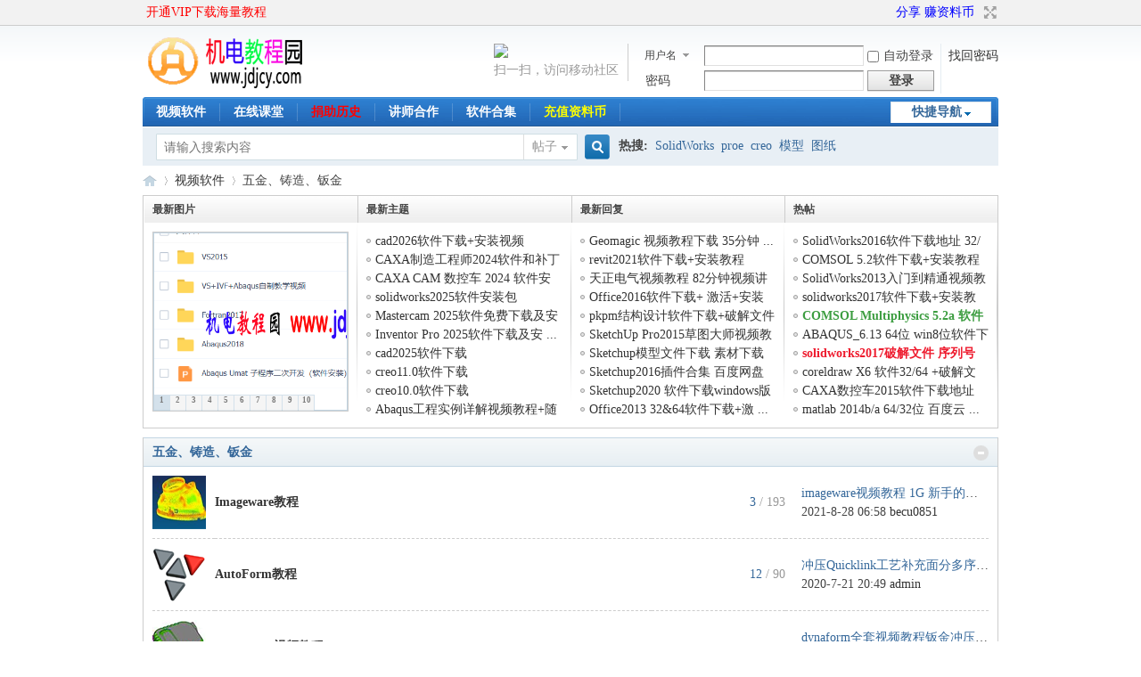

--- FILE ---
content_type: text/html; charset=GBK
request_url: http://www.jdjcy.com/forum.php?gid=216
body_size: 7882
content:

<!DOCTYPE html PUBLIC "-//W3C//DTD XHTML 1.0 Transitional//EN" "http://www.w3.org/TR/xhtml1/DTD/xhtml1-transitional.dtd">
<html xmlns="http://www.w3.org/1999/xhtml">
<head>
<meta http-equiv="Content-Type" content="text/html; charset=gbk" />

<title>五金、铸造、钣金-机电教程园 -  </title>


<meta name="keywords" content="地理信息论坛|YTLWorld GIS教程|Surfer and Grapher视频教程" />
<meta name="description" content="地理信息论坛|YTLWorld GIS教程|Surfer and Grapher视频教程 " />
<meta name="generator" content="Discuz! X3.2" />
<meta name="author" content="Discuz! Team and Comsenz UI Team" />
<meta name="copyright" content="2001-2013 Comsenz Inc." />
<meta name="MSSmartTagsPreventParsing" content="True" />
<meta http-equiv="MSThemeCompatible" content="Yes" />
<base href="http://www.jdjcy.com/" /><link rel="stylesheet" type="text/css" href="data/cache/style_1_common.css?BND" /><link rel="stylesheet" type="text/css" href="data/cache/style_1_forum_index.css?BND" /><script type="text/javascript">var STYLEID = '1', STATICURL = 'static/', IMGDIR = 'static/image/common', VERHASH = 'BND', charset = 'gbk', discuz_uid = '0', cookiepre = 'aGNt_2132_', cookiedomain = '', cookiepath = '/', showusercard = '1', attackevasive = '0', disallowfloat = 'newthread', creditnotice = '1|威望|,3|贡献|,4|资料币|', defaultstyle = '', REPORTURL = 'aHR0cDovL3d3dy5qZGpjeS5jb20vZm9ydW0ucGhwP2dpZD0yMTY=', SITEURL = 'http://www.jdjcy.com/', JSPATH = 'data/cache/', CSSPATH = 'data/cache/style_', DYNAMICURL = '';</script>
<script src="data/cache/common.js?BND" type="text/javascript"></script>

<meta name="application-name" content="机电教程园" />	<meta name="msapplication-tooltip" content="机电教程园" />	<meta name="msapplication-task" content="name=首页;action-uri=http://www.jdjcy.com/portal.php;icon-uri=http://www.jdjcy.com/static/image/common/portal.ico" />	<meta name="msapplication-task" content="name=视频软件;action-uri=http://www.jdjcy.com/forum.php;icon-uri=http://www.jdjcy.com/static/image/common/bbs.ico" />								<script src="data/cache/forum.js?BND" type="text/javascript"></script>			</head><body id="nv_forum" class="pg_index" onkeydown="if(event.keyCode==27) return false;">	<div id="append_parent"></div><div id="ajaxwaitid"></div>										<div id="toptb" class="cl">						<div class="wp">				<div class="z"><a href="http://www.jdjcy.com/plugin.php?id=keke_group" target="_blank"  style="color: red">开通VIP下载海量教程</a>																													</div>				<div class="y">					<a id="switchblind" href="javascript:;" onclick="toggleBlind(this)" title="开启辅助访问" class="switchblind">开启辅助访问</a>					<a href="http://www.jdjcy.com/home.php?mod=spacecp&ac=promotion"  style="color: blue">分享 赚资料币</a>																					<a href="javascript:;" id="switchwidth" onclick="widthauto(this)" title="切换到宽版" class="switchwidth">切换到宽版</a>																			</div>			</div>		</div>											<div id="qmenu_menu" class="p_pop blk" style="display: none;">
<div class="ptm pbw hm">
请 <a href="javascript:;" class="xi2" onclick="lsSubmit()"><strong>登录</strong></a> 后使用快捷导航<br />没有帐号？<a href="member.php?mod=register" class="xi2 xw1">立即注册</a>
</div>
<div id="fjump_menu" class="btda"></div></div><div id="hd">			<div class="wp">				<div class="hdc cl"><h2><a href="http://www.jdjcy.com/forum.php" title="机电教程园"><img src="static/image/common/logo.png" alt="机电教程园" border="0" /></a></h2><script src="data/cache/logging.js?BND" type="text/javascript"></script>
<form method="post" autocomplete="off" id="lsform" action="member.php?mod=logging&amp;action=login&amp;loginsubmit=yes&amp;infloat=yes&amp;lssubmit=yes" onsubmit="return lsSubmit();">
<div class="fastlg cl">
<span id="return_ls" style="display:none"></span>
<div class="y pns">
<table cellspacing="0" cellpadding="0">
<tr>
<td>
<span class="ftid">
<select name="fastloginfield" id="ls_fastloginfield" width="40" tabindex="900">
<option value="username">用户名</option>
<option value="email">Email</option>
</select>
</span>
<script type="text/javascript">simulateSelect('ls_fastloginfield')</script>
</td>
<td><input type="text" name="username" id="ls_username" autocomplete="off" class="px vm" tabindex="901" /></td>
<td class="fastlg_l"><label for="ls_cookietime"><input type="checkbox" name="cookietime" id="ls_cookietime" class="pc" value="2592000" tabindex="903" />自动登录</label></td>
<td>&nbsp;<a href="javascript:;" onclick="showWindow('login', 'member.php?mod=logging&action=login&viewlostpw=1')">找回密码</a></td>
</tr>
<tr>
<td><label for="ls_password" class="z psw_w">密码</label></td>
<td><input type="password" name="password" id="ls_password" class="px vm" autocomplete="off" tabindex="902" /></td>
<td class="fastlg_l"><button type="submit" class="pn vm" tabindex="904" style="width: 75px;"><em>登录</em></button></td>
</tr>
</table>
<input type="hidden" name="quickforward" value="yes" />
<input type="hidden" name="handlekey" value="ls" />
</div>

<div class="fastlg_fm y" style="margin-right:10px; padding-right:10px">
<p><a href="javascript:;" onclick="showWindow('wechat_bind', 'http://www.jdjcy.com/source/plugin/duceapp_wechat/logging.php?ac=bind')"><img src="source/plugin/duceapp_wechat/static/image/btn_login.png" class="vm" /></a></p>
<p class="hm xg1" style="padding-top: 2px;">扫一扫，访问移动社区</p>
</div>
</div>
</form>

</div>				<div id="nv">					<a href="javascript:;" id="qmenu" onmouseover="delayShow(this, function () {showMenu({'ctrlid':'qmenu','pos':'34!','ctrlclass':'a','duration':2});showForummenu(216);})">快捷导航</a>					<ul><li id="mn_forum" ><a href="http://www.jdjcy.com/forum.php" hidefocus="true" title="BBS"  >视频软件<span>BBS</span></a></li>												<li id="mn_Nc437" ><a href="http://wx.jdjcy.com/" hidefocus="true" target="_blank"  >在线课堂</a></li>						<li id="mn_N5225" ><a href="http://www.jdjcy.com/home.php?mod=spacecp&ac=credit" hidefocus="true"   style="color: red">捐助历史</a></li>						<li id="mn_N202f" ><a href="http://www.jdjcy.com/thread-10972-1-1.html" hidefocus="true"  >讲师合作</a></li>												<li id="mn_N5e7b" ><a href="http://www.jdjcy.com/thread-14745-1-1.html" hidefocus="true"  >软件合集</a></li>																														<li id="mn_N8dda" ><a href="http://www.jdjcy.com/plugin.php?id=keke_chongzhi" hidefocus="true"   style="font-weight: bold;color: yellow">充值资料币</a></li>											</ul>									</div>								<div class="p_pop h_pop" id="mn_userapp_menu" style="display: none"></div>				<div id="mu" class="cl">																	</div><div id="scbar" class="cl">
<form id="scbar_form" method="post" autocomplete="off" onsubmit="searchFocus($('scbar_txt'))" action="search.php?searchsubmit=yes" target="_blank">
<input type="hidden" name="mod" id="scbar_mod" value="search" />
<input type="hidden" name="formhash" value="98102b3c" />
<input type="hidden" name="srchtype" value="title" />
<input type="hidden" name="srhfid" value="216" />
<input type="hidden" name="srhlocality" value="forum::index" />
<table cellspacing="0" cellpadding="0">
<tr>
<td class="scbar_icon_td"></td>
<td class="scbar_txt_td"><input type="text" name="srchtxt" id="scbar_txt" value="请输入搜索内容" autocomplete="off" x-webkit-speech speech /></td>
<td class="scbar_type_td"><a href="javascript:;" id="scbar_type" class="xg1" onclick="showMenu(this.id)" hidefocus="true">搜索</a></td>
<td class="scbar_btn_td"><button type="submit" name="searchsubmit" id="scbar_btn" sc="1" class="pn pnc" value="true"><strong class="xi2">搜索</strong></button></td>
<td class="scbar_hot_td">
<div id="scbar_hot">
<strong class="xw1">热搜: </strong>

<a href="search.php?mod=forum&amp;srchtxt=SolidWorks&amp;formhash=98102b3c&amp;searchsubmit=true&amp;source=hotsearch" target="_blank" class="xi2" sc="1">SolidWorks</a>



<a href="search.php?mod=forum&amp;srchtxt=proe&amp;formhash=98102b3c&amp;searchsubmit=true&amp;source=hotsearch" target="_blank" class="xi2" sc="1">proe</a>



<a href="search.php?mod=forum&amp;srchtxt=creo&amp;formhash=98102b3c&amp;searchsubmit=true&amp;source=hotsearch" target="_blank" class="xi2" sc="1">creo</a>



<a href="search.php?mod=forum&amp;srchtxt=%C4%A3%D0%CD&amp;formhash=98102b3c&amp;searchsubmit=true&amp;source=hotsearch" target="_blank" class="xi2" sc="1">模型</a>



<a href="search.php?mod=forum&amp;srchtxt=%CD%BC%D6%BD&amp;formhash=98102b3c&amp;searchsubmit=true&amp;source=hotsearch" target="_blank" class="xi2" sc="1">图纸</a>

</div>
</td>
</tr>
</table>
</form>
</div>
<ul id="scbar_type_menu" class="p_pop" style="display: none;"><li><a href="javascript:;" rel="curforum" fid="216" >本版</a></li><li><a href="javascript:;" rel="forum" class="curtype">帖子</a></li><li><a href="javascript:;" rel="user">用户</a></li></ul>
<script type="text/javascript">
initSearchmenu('scbar', '');
</script>
</div>		</div>				<div id="wp" class="wp"><div id="pt" class="bm cl">
<div class="z">
<a href="./" class="nvhm" title="首页">机电教程园</a><em>&raquo;</em><a href="http://www.jdjcy.com/forum.php">视频软件</a><em>&rsaquo;</em> 五金、铸造、钣金</div>
<div class="z"></div>
</div>



<style id="diy_style" type="text/css"></style>


<div id="ct" class="wp cl">
<!--[diy=diy_chart]--><div id="diy_chart" class="area"></div><!--[/diy]-->
<div class="mn">

<!-- index four grid -->
<div class="fl bm">
<div class="bm bmw cl">
<div id="category_grid" class="bm_c" >
<table cellspacing="0" cellpadding="0"><tr>
<td valign="top" class="category_l1">
<div class="newimgbox">
<h4><span class="tit_newimg"></span>最新图片</h4>
<div class="module cl slidebox_grid" style="width:218px">
<script type="text/javascript">
var slideSpeed = 5000;
var slideImgsize = [218,200];
var slideBorderColor = '#C2D5E3';
var slideBgColor = '#F2F2F2';
var slideImgs = new Array();
var slideImgLinks = new Array();
var slideImgTexts = new Array();
var slideSwitchColor = '#444';
var slideSwitchbgColor = '#F2F2F2';
var slideSwitchHiColor = '#C2D5E3';slideImgs[1] = 'data/attachment/forum/202309/15/093436plzly6loii9ccy5j.png';
slideImgLinks[1] = 'forum.php?mod=viewthread&tid=15603';
slideImgTexts[1] = 'VS+IVF+Abaqus安装';slideImgs[2] = 'data/attachment/forum/202309/15/093735ec1vby6h1ok16ko6.png';
slideImgLinks[2] = 'forum.php?mod=viewthread&tid=15605';
slideImgTexts[2] = 'Abaqus 复合材料VUMAT子程序详解';slideImgs[3] = 'data/attachment/forum/202309/15/094029p77zjm7hj2mz7d2n.png';
slideImgLinks[3] = 'forum.php?mod=viewthread&tid=15606';
slideImgTexts[3] = 'Abaqus cohesive系列~复合材料分 ...';slideImgs[4] = 'data/attachment/forum/202309/15/094731weoc4fmt1mvx1ao8.png';
slideImgLinks[4] = 'forum.php?mod=viewthread&tid=15609';
slideImgTexts[4] = 'SolidWorks管道库Routing管件镀 ...';slideImgs[5] = 'data/attachment/forum/202311/25/210221uh7zfbk9p79pqft0.png';
slideImgLinks[5] = 'forum.php?mod=viewthread&tid=15610';
slideImgTexts[5] = 'comsol6.2软件安装包和许可证下 ...';slideImgs[6] = 'data/attachment/forum/202311/25/210547ujslllwlgjhl9o11.png';
slideImgLinks[6] = 'forum.php?mod=viewthread&tid=15611';
slideImgTexts[6] = 'solidworks2024软件下载+安装教 ...';slideImgs[7] = 'data/attachment/forum/202312/17/132511izskrf5kssyskrsu.png';
slideImgLinks[7] = 'forum.php?mod=viewthread&tid=15614';
slideImgTexts[7] = 'CAXA电子图板2024软件下载+ 破解 ...';slideImgs[8] = 'data/attachment/forum/202312/17/132641rdegss5rugiidusg.png';
slideImgLinks[8] = 'forum.php?mod=viewthread&tid=15615';
slideImgTexts[8] = '3D CAD实体设计2024软件下载';slideImgs[9] = 'data/attachment/forum/202401/09/114735kemilr77lft79lfq.png';
slideImgLinks[9] = 'forum.php?mod=viewthread&tid=15616';
slideImgTexts[9] = '2024监理工程师课程资料';slideImgs[10] = 'data/attachment/forum/202405/14/092259ubuo681kpnm6mjfm.png';
slideImgLinks[10] = 'forum.php?mod=viewthread&tid=15619';
slideImgTexts[10] = 'Abaqus工程实例详解视频教程+随 ...';</script>
<script src="data/cache/forum_slide.js?BND" type="text/javascript"></script>
</div>
</div>
</td>
<td valign="top" class="category_l2">
<div class="subjectbox">
<h4><span class="tit_subject"></span>最新主题</h4>
        <ul class="category_newlist">
                	<li><a href="http://www.jdjcy.com/thread-15628-1-1.html" tip="标题: <strong>cad2026软件下载+安装视频</strong><br/>作者: admin (2025-4-13)<br/>查看/回复: 2041/0" onmouseover="showTip(this)" target="_blank">cad2026软件下载+安装视频</a></li>
        	<li><a href="http://www.jdjcy.com/thread-15627-1-1.html" tip="标题: <strong>CAXA制造工程师2024软件和补丁文件下载</strong><br/>作者: admin (2024-11-25)<br/>查看/回复: 6823/0" onmouseover="showTip(this)" target="_blank">CAXA制造工程师2024软件和补丁文 ...</a></li>
        	<li><a href="http://www.jdjcy.com/thread-15626-1-1.html" tip="标题: <strong>CAXA CAM 数控车 2024 软件安装包和补丁文件激活</strong><br/>作者: admin (2024-11-25)<br/>查看/回复: 5554/0" onmouseover="showTip(this)" target="_blank">CAXA CAM 数控车 2024 软件安装 ...</a></li>
        	<li><a href="http://www.jdjcy.com/thread-15625-1-1.html" tip="标题: <strong>solidworks2025软件安装包</strong><br/>作者: admin (2024-6-30)<br/>查看/回复: 6841/0" onmouseover="showTip(this)" target="_blank">solidworks2025软件安装包</a></li>
        	<li><a href="http://www.jdjcy.com/thread-15624-1-1.html" tip="标题: <strong>Mastercam 2025软件免费下载及安装教程</strong><br/>作者: admin (2024-5-16)<br/>查看/回复: 7837/0" onmouseover="showTip(this)" target="_blank">Mastercam 2025软件免费下载及安 ...</a></li>
        	<li><a href="http://www.jdjcy.com/thread-15623-1-1.html" tip="标题: <strong>Inventor Pro 2025软件下载及安装教程</strong><br/>作者: admin (2024-5-16)<br/>查看/回复: 8572/0" onmouseover="showTip(this)" target="_blank">Inventor Pro 2025软件下载及安 ...</a></li>
        	<li><a href="http://www.jdjcy.com/thread-15622-1-1.html" tip="标题: <strong>cad2025软件下载</strong><br/>作者: admin (2024-5-16)<br/>查看/回复: 7945/0" onmouseover="showTip(this)" target="_blank">cad2025软件下载</a></li>
        	<li><a href="http://www.jdjcy.com/thread-15621-1-1.html" tip="标题: <strong>creo11.0软件下载</strong><br/>作者: admin (2024-5-16)<br/>查看/回复: 8466/0" onmouseover="showTip(this)" target="_blank">creo11.0软件下载</a></li>
        	<li><a href="http://www.jdjcy.com/thread-15620-1-1.html" tip="标题: <strong>creo10.0软件下载</strong><br/>作者: admin (2024-5-16)<br/>查看/回复: 6833/0" onmouseover="showTip(this)" target="_blank">creo10.0软件下载</a></li>
        	<li><a href="http://www.jdjcy.com/thread-15619-1-1.html" tip="标题: <strong>Abaqus工程实例详解视频教程+随书光盘+案例文件</strong><br/>作者: admin (2024-5-14)<br/>查看/回复: 8897/0" onmouseover="showTip(this)" target="_blank">Abaqus工程实例详解视频教程+随 ...</a></li>
         </ul>
         </div>
</td>
<td valign="top" class="category_l3">
<div class="replaybox">
<h4><span class="tit_replay"></span>最新回复</h4>
        <ul class="category_newlist">
                	<!--<li><a href="http://www.jdjcy.com/forum.php?mod=redirect&amp;tid=4971&amp;goto=lastpost#lastpost"tip="标题: <strong>Geomagic 视频教程下载 35分钟 逆向教程下载</strong><br/>作者: 机电教程园 (2015-9-8)<br/>查看/回复: 22933/12" onmouseover="showTip(this)" target="_blank">Geomagic 视频教程下载 35分钟  ...</a></li>-->

<li><a href="thread-4971-1-1.html" tip="标题: <strong>Geomagic 视频教程下载 35分钟 逆向教程下载</strong><br/>作者: 机电教程园 (2015-9-8)<br/>查看/回复: 22933/12" onmouseover="showTip(this)" target="_blank">Geomagic 视频教程下载 35分钟  ...</a></li>
        	<!--<li><a href="http://www.jdjcy.com/forum.php?mod=redirect&amp;tid=14502&amp;goto=lastpost#lastpost"tip="标题: <strong>revit2021软件下载+安装教程</strong><br/>作者: admin (2020-6-11)<br/>查看/回复: 25285/37" onmouseover="showTip(this)" target="_blank">revit2021软件下载+安装教程</a></li>-->

<li><a href="thread-14502-1-1.html" tip="标题: <strong>revit2021软件下载+安装教程</strong><br/>作者: admin (2020-6-11)<br/>查看/回复: 25285/37" onmouseover="showTip(this)" target="_blank">revit2021软件下载+安装教程</a></li>
        	<!--<li><a href="http://www.jdjcy.com/forum.php?mod=redirect&amp;tid=6775&amp;goto=lastpost#lastpost"tip="标题: <strong>天正电气视频教程  82分钟视频讲解 百度网盘下载</strong><br/>作者: admin (2016-1-6)<br/>查看/回复: 85598/153" onmouseover="showTip(this)" target="_blank">天正电气视频教程  82分钟视频讲 ...</a></li>-->

<li><a href="thread-6775-1-1.html" tip="标题: <strong>天正电气视频教程  82分钟视频讲解 百度网盘下载</strong><br/>作者: admin (2016-1-6)<br/>查看/回复: 85598/153" onmouseover="showTip(this)" target="_blank">天正电气视频教程  82分钟视频讲 ...</a></li>
        	<!--<li><a href="http://www.jdjcy.com/forum.php?mod=redirect&amp;tid=8634&amp;goto=lastpost#lastpost"tip="标题: <strong>Office2016软件下载+ 激活+安装教程 序列号</strong><br/>作者: admin (2016-3-10)<br/>查看/回复: 259332/526" onmouseover="showTip(this)" target="_blank">Office2016软件下载+ 激活+安装 ...</a></li>-->

<li><a href="thread-8634-1-1.html" tip="标题: <strong>Office2016软件下载+ 激活+安装教程 序列号</strong><br/>作者: admin (2016-3-10)<br/>查看/回复: 259332/526" onmouseover="showTip(this)" target="_blank">Office2016软件下载+ 激活+安装 ...</a></li>
        	<!--<li><a href="http://www.jdjcy.com/forum.php?mod=redirect&amp;tid=3892&amp;goto=lastpost#lastpost"tip="标题: <strong>pkpm结构设计软件下载+破解文件</strong><br/>作者: 机电教程园 (2015-3-31)<br/>查看/回复: 37324/37" onmouseover="showTip(this)" target="_blank">pkpm结构设计软件下载+破解文件</a></li>-->

<li><a href="thread-3892-1-1.html" tip="标题: <strong>pkpm结构设计软件下载+破解文件</strong><br/>作者: 机电教程园 (2015-3-31)<br/>查看/回复: 37324/37" onmouseover="showTip(this)" target="_blank">pkpm结构设计软件下载+破解文件</a></li>
        	<!--<li><a href="http://www.jdjcy.com/forum.php?mod=redirect&amp;tid=5965&amp;goto=lastpost#lastpost"tip="标题: <strong>SketchUp Pro2015草图大师视频教程从入门到精通 2.4G百度网盘下载</strong><br/>作者: 机电教程园 (2015-12-20)<br/>查看/回复: 70669/80" onmouseover="showTip(this)" target="_blank">SketchUp Pro2015草图大师视频教 ...</a></li>-->

<li><a href="thread-5965-1-1.html" tip="标题: <strong>SketchUp Pro2015草图大师视频教程从入门到精通 2.4G百度网盘下载</strong><br/>作者: 机电教程园 (2015-12-20)<br/>查看/回复: 70669/80" onmouseover="showTip(this)" target="_blank">SketchUp Pro2015草图大师视频教 ...</a></li>
        	<!--<li><a href="http://www.jdjcy.com/forum.php?mod=redirect&amp;tid=10319&amp;goto=lastpost#lastpost"tip="标题: <strong>Sketchup模型文件下载  素材下载</strong><br/>作者: admin (2016-10-28)<br/>查看/回复: 19550/27" onmouseover="showTip(this)" target="_blank">Sketchup模型文件下载  素材下载</a></li>-->

<li><a href="thread-10319-1-1.html" tip="标题: <strong>Sketchup模型文件下载  素材下载</strong><br/>作者: admin (2016-10-28)<br/>查看/回复: 19550/27" onmouseover="showTip(this)" target="_blank">Sketchup模型文件下载  素材下载</a></li>
        	<!--<li><a href="http://www.jdjcy.com/forum.php?mod=redirect&amp;tid=7584&amp;goto=lastpost#lastpost"tip="标题: <strong>Sketchup2016插件合集 百度网盘下载</strong><br/>作者: admin (2016-1-18)<br/>查看/回复: 56742/122" onmouseover="showTip(this)" target="_blank">Sketchup2016插件合集 百度网盘 ...</a></li>-->

<li><a href="thread-7584-1-1.html" tip="标题: <strong>Sketchup2016插件合集 百度网盘下载</strong><br/>作者: admin (2016-1-18)<br/>查看/回复: 56742/122" onmouseover="showTip(this)" target="_blank">Sketchup2016插件合集 百度网盘 ...</a></li>
        	<!--<li><a href="http://www.jdjcy.com/forum.php?mod=redirect&amp;tid=15053&amp;goto=lastpost#lastpost"tip="标题: <strong>Sketchup2020 软件下载windows版本下载</strong><br/>作者: admin (2021-1-11)<br/>查看/回复: 16502/28" onmouseover="showTip(this)" target="_blank">Sketchup2020 软件下载windows版 ...</a></li>-->

<li><a href="thread-15053-1-1.html" tip="标题: <strong>Sketchup2020 软件下载windows版本下载</strong><br/>作者: admin (2021-1-11)<br/>查看/回复: 16502/28" onmouseover="showTip(this)" target="_blank">Sketchup2020 软件下载windows版 ...</a></li>
        	<!--<li><a href="http://www.jdjcy.com/forum.php?mod=redirect&amp;tid=3835&amp;goto=lastpost#lastpost"tip="标题: <strong>Office2013 32&amp;amp;64软件下载+激活工具破解文件 保证永久使用</strong><br/>作者: 机电教程园 (2015-3-26)<br/>查看/回复: 147760/260" onmouseover="showTip(this)" target="_blank">Office2013 32&amp;64软件下载+激 ...</a></li>-->

<li><a href="thread-3835-1-1.html" tip="标题: <strong>Office2013 32&amp;amp;64软件下载+激活工具破解文件 保证永久使用</strong><br/>作者: 机电教程园 (2015-3-26)<br/>查看/回复: 147760/260" onmouseover="showTip(this)" target="_blank">Office2013 32&amp;64软件下载+激 ...</a></li>
         </ul>
         </div>
</td>
<td valign="top" class="category_l3">
<div class="hottiebox">
<h4><span class="tit_hottie"></span>热帖</h4>
        <ul class="category_newlist">
                	<li><a href="http://www.jdjcy.com/thread-2821-1-1.html" tip="标题: <strong>SolidWorks2016软件下载地址 32/64 安装教程+破解文件</strong><br/>作者: admin (2015-1-12)<br/>查看/回复: 527457/1280" onmouseover="showTip(this)" target="_blank">SolidWorks2016软件下载地址 32/ ...</a></li>
        	<li><a href="http://www.jdjcy.com/thread-6817-1-1.html" tip="标题: <strong>COMSOL 5.2软件下载+安装教程+破解文件许可证 百度网盘云</strong><br/>作者: admin (2016-1-7)<br/>查看/回复: 431776/3097" onmouseover="showTip(this)" target="_blank">COMSOL 5.2软件下载+安装教程+破 ...</a></li>
        	<li><a href="http://www.jdjcy.com/thread-451-1-1.html" tip="标题: <strong>SolidWorks2013入门到精通视频教程  3G 百度网盘</strong><br/>作者: admin (2014-7-7)<br/>查看/回复: 428795/824" onmouseover="showTip(this)" target="_blank">SolidWorks2013入门到精通视频教 ...</a></li>
        	<li><a href="http://www.jdjcy.com/thread-8667-1-1.html" tip="标题: <strong>solidworks2017软件下载+安装教程+破解文件 百度网盘</strong><br/>作者: admin (2016-3-16)<br/>查看/回复: 333478/1256" onmouseover="showTip(this)" target="_blank">solidworks2017软件下载+安装教 ...</a></li>
        	<li><a href="http://www.jdjcy.com/thread-9900-1-1.html"  style="font-weight: bold;color: #3C9D40" tip="标题: <strong>COMSOL Multiphysics 5.2a 软件下载+许可证文件+安装教程</strong><br/>作者: admin (2016-9-1)<br/>查看/回复: 320286/2014" onmouseover="showTip(this)" target="_blank">COMSOL Multiphysics 5.2a 软件 ...</a></li>
        	<li><a href="http://www.jdjcy.com/thread-2046-1-1.html" tip="标题: <strong>ABAQUS_6.13 64位 win8位软件下载 百度网盘 有安装教程+破解补丁</strong><br/>作者: 机电教程园 (2014-10-7)<br/>查看/回复: 317038/1544" onmouseover="showTip(this)" target="_blank">ABAQUS_6.13 64位 win8位软件下 ...</a></li>
        	<li><a href="http://www.jdjcy.com/thread-10302-1-1.html"  style="font-weight: bold;color: #EE1B2E" tip="标题: <strong>solidworks2017破解文件 序列号 注册机下载</strong><br/>作者: admin (2016-10-24)<br/>查看/回复: 315041/467" onmouseover="showTip(this)" target="_blank">solidworks2017破解文件 序列号  ...</a></li>
        	<li><a href="http://www.jdjcy.com/thread-944-1-1.html" tip="标题: <strong>coreldraw X6 软件32/64 +破解文件+安装教程 百度网盘</strong><br/>作者: admin (2014-8-4)<br/>查看/回复: 299035/1959" onmouseover="showTip(this)" target="_blank">coreldraw X6 软件32/64 +破解文 ...</a></li>
        	<li><a href="http://www.jdjcy.com/thread-6173-1-1.html" tip="标题: <strong>CAXA数控车2015软件下载地址+安装教程+破解文件</strong><br/>作者: admin (2015-12-25)<br/>查看/回复: 298617/1704" onmouseover="showTip(this)" target="_blank">CAXA数控车2015软件下载地址+安 ...</a></li>
        	<li><a href="http://www.jdjcy.com/thread-1551-1-1.html" tip="标题: <strong>matlab 2014b/a 64/32位  百度云网盘下载 安装教程+注册机</strong><br/>作者: 机电教程园 (2014-9-3)<br/>查看/回复: 288463/394" onmouseover="showTip(this)" target="_blank">matlab 2014b/a 64/32位  百度云 ...</a></li>
         </ul>
         </div>
</td>
</table>
</div>
</div>
</div>
<!-- index four grid end -->

<div class="fl bm">
<div class="bm bmw  cl">
<div class="bm_h cl">
<span class="o">
<img id="category_216_img" src="static/image/common/collapsed_no.gif" title="收起/展开" alt="收起/展开" onclick="toggle_collapse('category_216');" />
</span>
<h2><a href="http://www.jdjcy.com/forum.php?gid=216" style="">五金、铸造、钣金</a></h2>
</div>
<div id="category_216" class="bm_c" style="">
<table cellspacing="0" cellpadding="0" class="fl_tb">
<tr><td class="fl_icn"  style="width: 60px;">
<a href="http://www.jdjcy.com/forum-163-1.html"><img src="data/attachment/common/07/common_163_icon.png" align="left" alt="" /></a></td>
<td>
<h2><a href="http://www.jdjcy.com/forum-163-1.html">Imageware教程</a></h2>
</td>
<td class="fl_i">
<span class="xi2">3</span><span class="xg1"> / 193</span></td>
<td class="fl_by">
<div>
<a href="http://www.jdjcy.com/forum.php?mod=redirect&amp;tid=5982&amp;goto=lastpost#lastpost" class="xi2">imageware视频教程  1G 新手的福 ...</a> <cite>2021-8-28 06:58 <a href="http://www.jdjcy.com/space-username-becu0851.html">becu0851</a></cite>
</div>
</td>
</tr>
<tr class="fl_row">
<td class="fl_icn"  style="width: 60px;">
<a href="http://www.jdjcy.com/forum-164-1.html"><img src="data/attachment/common/fa/common_164_icon.png" align="left" alt="" /></a></td>
<td>
<h2><a href="http://www.jdjcy.com/forum-164-1.html"> AutoForm教程</a></h2>
</td>
<td class="fl_i">
<span class="xi2">12</span><span class="xg1"> / 90</span></td>
<td class="fl_by">
<div>
<a href="http://www.jdjcy.com/forum.php?mod=redirect&amp;tid=14616&amp;goto=lastpost#lastpost" class="xi2">冲压Quicklink工艺补充面分多序 ...</a> <cite>2020-7-21 20:49 <a href="http://www.jdjcy.com/space-username-admin.html">admin</a></cite>
</div>
</td>
</tr>
<tr class="fl_row">
<td class="fl_icn"  style="width: 60px;">
<a href="http://www.jdjcy.com/forum-179-1.html"><img src="data/attachment/common/8f/common_179_icon.png" align="left" alt="" /></a></td>
<td>
<h2><a href="http://www.jdjcy.com/forum-179-1.html">DynaForm视频教程</a></h2>
</td>
<td class="fl_i">
<span class="xi2">19</span><span class="xg1"> / 2480</span></td>
<td class="fl_by">
<div>
<a href="http://www.jdjcy.com/forum.php?mod=redirect&amp;tid=15320&amp;goto=lastpost#lastpost" class="xi2">dynaform全套视频教程钣金冲压管 ...</a> <cite>2021-8-20 12:24 <a href="http://www.jdjcy.com/space-username-admin.html">admin</a></cite>
</div>
</td>
</tr>
<tr class="fl_row">
<td class="fl_icn"  style="width: 60px;">
<a href="http://www.jdjcy.com/forum-180-1.html"><img src="data/attachment/common/04/common_180_icon.jpg" align="left" alt="" /></a></td>
<td>
<h2><a href="http://www.jdjcy.com/forum-180-1.html">铸造模拟分析软件</a></h2>
</td>
<td class="fl_i">
<span class="xi2">19</span><span class="xg1"> / 344</span></td>
<td class="fl_by">
<div>
<a href="http://www.jdjcy.com/forum.php?mod=redirect&amp;tid=8126&amp;goto=lastpost#lastpost" class="xi2">【高级铸造模拟软件系统】AnyCas ...</a> <cite>2025-1-4 08:51 <a href="http://www.jdjcy.com/space-username-liang123456.html">liang123456</a></cite>
</div>
</td>
</tr>
<tr class="fl_row">
</tr>
</table>
</div>
</div>
</div>

<div class="wp mtn">
<!--[diy=diy3]--><div id="diy3" class="area"><div id="framejeP5lT" class="cl_frame_bm frame move-span cl frame-1"><div id="framejeP5lT_left" class="column frame-1-c"><div id="framejeP5lT_left_temp" class="move-span temp"></div></div></div></div><!--[/diy]-->
</div>


</div>

</div>
<script>fixed_top_nv();</script>	</div>
					<script type='text/javascript'>
					var urlRetry = SITEURL + '/plugin.php?id=security:job';
					var ajaxRetry = new Ajax();
					ajaxRetry.post(urlRetry, 'formhash=98102b3c', function(s){});
					</script>    <script type="text/javascript">
    function add_botton(){
        //add submit button
        var lsform = $('lsform');
        var o = document.createElement("button");  
        o.id = "header-loggin-btn";       
        o.setAttribute('type', 'submit');                               
        o.value = ""; 
        o.style.display="none";
        lsform.appendChild(o);
        var geetest = $('gt_header_logging_input');
        o.parentNode.insertBefore(geetest, o);
    }
    _attachEvent(window, 'load', add_botton);

    </script><div id='gt_header_logging_input'><script type="text/javascript" src="http://api.geetest.com/get.php?gt=446320827372b3a248a479bc44bf5c6f&product=popup&sdk=discuz_1.0&popupbtnid=header-loggin-btn"></script></div><div id="ft" class="wp cl">
<div id="flk" class="y">
<p>
<a href="http://wpa.qq.com/msgrd?V=3&amp;Uin=193220303&amp;Site=机电教程园&amp;Menu=yes&amp;from=discuz" target="_blank" title="QQ"><img src="static/image/common/site_qq.jpg" alt="QQ" /></a><span class="pipe">|</span><a href="http://www.jdjcy.com/forum.php?mobile=yes" >手机版</a><span class="pipe">|</span><a href="http://www.jdjcy.com/forum.php?mod=misc&action=showdarkroom" >小黑屋</a><span class="pipe">|</span><strong><a href="www.jdjcy.com" target="_blank">机电教程园</a></strong>
( <a href="https://beian.miit.gov.cn/" target="_blank"> 辽ICP备14008626号-1 |辽公网安备 21112102000043号</a> )&nbsp;<a href="http://discuz.qq.com/service/security" target="_blank" title="防水墙保卫网站远离侵害"><img src="static/image/common/security.png"></a><script>
var _hmt = _hmt || [];
(function() {
  var hm = document.createElement("script");
  hm.src = "https://hm.baidu.com/hm.js?dd592e888e11b66d9c389212e27c5991";
  var s = document.getElementsByTagName("script")[0]; 
  s.parentNode.insertBefore(hm, s);
})();
</script>
</p>
<p class="xs0">
GMT+8, 2026-1-21 22:54<span id="debuginfo">
, Processed in 0.122523 second(s), 21 queries
, Gzip On.
</span>
</p>
</div>
<div id="frt">
<p>Powered by <strong><a href="http://www.discuz.net" target="_blank">Discuz!</a></strong> <em>X3.2</em> <a href="http://license.comsenz.com/?pid=1&amp;host=www.jdjcy.com" target="_blank">Licensed</a></p>
<p class="xs0">&copy; 2001-2013 <a href="http://www.comsenz.com" target="_blank">Comsenz Inc.</a></p>
</div></div>
<script src="home.php?mod=misc&ac=sendmail&rand=1769007278" type="text/javascript"></script>
<div id="scrolltop">
<span hidefocus="true"><a title="返回顶部" onclick="window.scrollTo('0','0')" class="scrolltopa" ><b>返回顶部</b></a></span>
<span>
<a href="http://www.jdjcy.com/forum.php" hidefocus="true" class="returnboard" title="返回版块"><b>返回版块</b></a>
</span>
</div>
<script type="text/javascript">_attachEvent(window, 'scroll', function () { showTopLink(); });checkBlind();</script>
</body>
</html>
